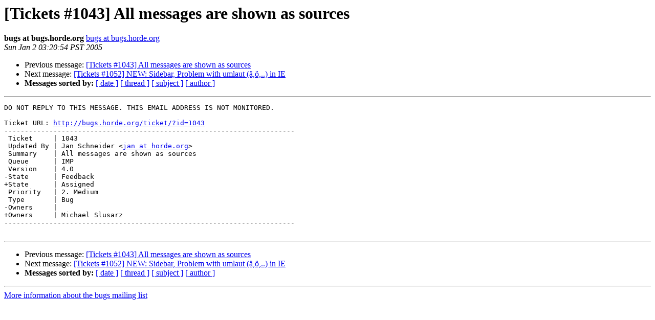

--- FILE ---
content_type: text/html
request_url: https://lists.horde.org/archives/bugs/Week-of-Mon-20041227/009153.html
body_size: 1009
content:
<!DOCTYPE HTML PUBLIC "-//W3C//DTD HTML 3.2//EN">
<HTML>
 <HEAD>
   <TITLE> [Tickets #1043] All messages are shown as sources
   </TITLE>
   <LINK REL="Index" HREF="index.html" >
   <LINK REL="made" HREF="mailto:bugs%40lists.horde.org?Subject=%5BTickets%20%231043%5D%20All%20messages%20are%20shown%20as%20sources&In-Reply-To=">
   <META NAME="robots" CONTENT="index,nofollow">
   <META http-equiv="Content-Type" content="text/html; charset=us-ascii">
   <LINK REL="Previous"  HREF="009152.html">
   <LINK REL="Next"  HREF="009154.html">
 </HEAD>
 <BODY BGCOLOR="#ffffff">
   <H1>[Tickets #1043] All messages are shown as sources</H1>
    <B>bugs at bugs.horde.org</B> 
    <A HREF="mailto:bugs%40lists.horde.org?Subject=%5BTickets%20%231043%5D%20All%20messages%20are%20shown%20as%20sources&In-Reply-To="
       TITLE="[Tickets #1043] All messages are shown as sources">bugs at bugs.horde.org
       </A><BR>
    <I>Sun Jan  2 03:20:54 PST 2005</I>
    <P><UL>
        <LI>Previous message: <A HREF="009152.html">[Tickets #1043] All messages are shown as sources
</A></li>
        <LI>Next message: <A HREF="009154.html">[Tickets #1052] NEW: Sidebar, Problem with umlaut (&#228;,&#246;,..) in IE
</A></li>
         <LI> <B>Messages sorted by:</B> 
              <a href="date.html#9153">[ date ]</a>
              <a href="thread.html#9153">[ thread ]</a>
              <a href="subject.html#9153">[ subject ]</a>
              <a href="author.html#9153">[ author ]</a>
         </LI>
       </UL>
    <HR>  
<!--beginarticle-->
<PRE>DO NOT REPLY TO THIS MESSAGE. THIS EMAIL ADDRESS IS NOT MONITORED.

Ticket URL: <A HREF="http://bugs.horde.org/ticket/?id=1043">http://bugs.horde.org/ticket/?id=1043</A>
-----------------------------------------------------------------------
 Ticket     | 1043
 Updated By | Jan Schneider &lt;<A HREF="http://lists.horde.org/mailman/listinfo/bugs">jan at horde.org</A>&gt;
 Summary    | All messages are shown as sources
 Queue      | IMP
 Version    | 4.0
-State      | Feedback
+State      | Assigned
 Priority   | 2. Medium
 Type       | Bug
-Owners     | 
+Owners     | Michael Slusarz
-----------------------------------------------------------------------

</PRE>


<!--endarticle-->
    <HR>
    <P><UL>
        <!--threads-->
	<LI>Previous message: <A HREF="009152.html">[Tickets #1043] All messages are shown as sources
</A></li>
	<LI>Next message: <A HREF="009154.html">[Tickets #1052] NEW: Sidebar, Problem with umlaut (&#228;,&#246;,..) in IE
</A></li>
         <LI> <B>Messages sorted by:</B> 
              <a href="date.html#9153">[ date ]</a>
              <a href="thread.html#9153">[ thread ]</a>
              <a href="subject.html#9153">[ subject ]</a>
              <a href="author.html#9153">[ author ]</a>
         </LI>
       </UL>

<hr>
<a href="http://lists.horde.org/mailman/listinfo/bugs">More information about the bugs
mailing list</a><br>
</body></html>
